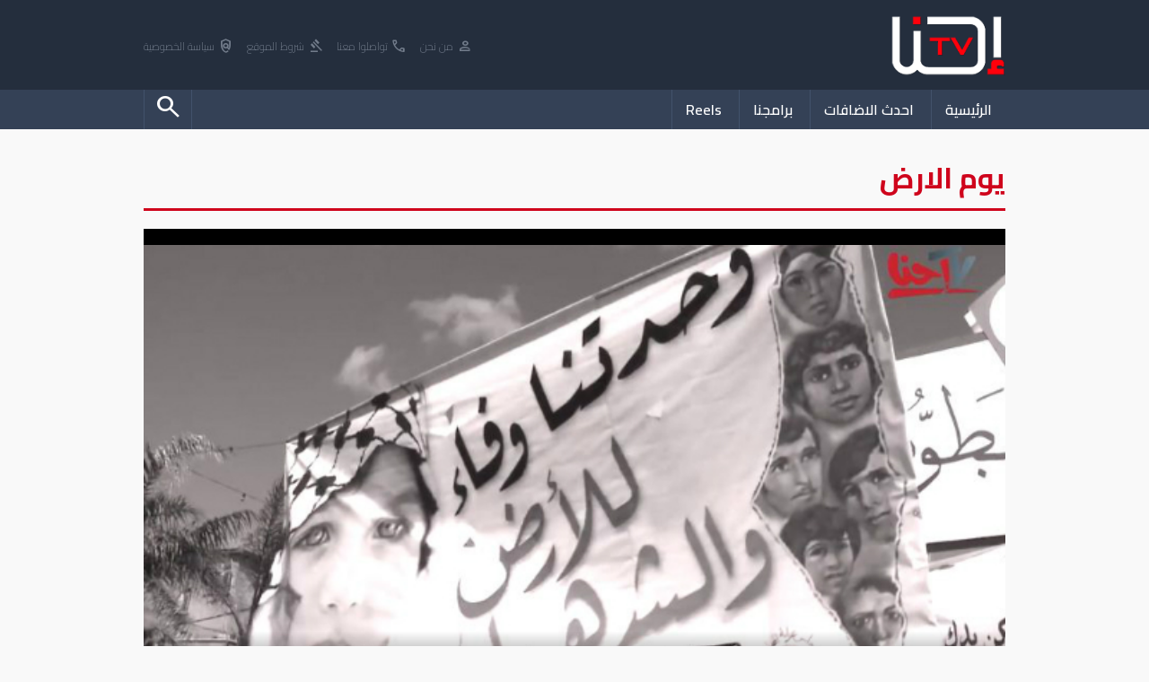

--- FILE ---
content_type: text/html; charset=UTF-8
request_url: https://www.ehna.tv/play/10946
body_size: 5434
content:
<!DOCTYPE html>
<html lang="ar">
<head>
    <meta charset="UTF-8">
    <meta name="viewport" content="width=device-width, initial-scale=1.0">

    

    <title>في ذكرى يوم الارض الخالد: وحدتنا وفاء للأرض والشهداء - Ehna.TV</title>

    <meta name="description" content="أعدت قناة احنا تي في برومو عن ذكري يوم الارض، حيث يقوم الفلسطينيون بإحيائه في اماكن تواجدهم في الضفة الغربية وقطاع غزة واراضي 48، حيث يصادف اليوم الثلاثين من اذار من كل عام، الذكري الـ40 ليوم الارض.

يذكر ان الحكومة الاسرائيلية قررت يوم 30مارس/اذار 1976، مصادرة 21 ألف دونم من اراضي قريتي عرابة وسخنين، مما دفع الأقلية العربية للقيام بإنتفاضة شعبية واسعة، ترافق قرار المصادرة مع اعلان حظر للتجوال علي قرى سخنين وعرابة ودير حنا وطرعان وطمرة وكابول، لكن السكان تجاهلوا القرار وخرجوا للاحتجاج استجابة لدعوة لجنة الدفاع عن الاراضي.

الذّكرى الأربعين ليوم الأرض تحل في ظل تصاعد الهجمة العنصرية، وخاصة في قضايا الأرض والمسكن، وبضمنها مخطّطات الاقتلاع والهدم، إضافة إلى الحملة على الجماهير العربيّة والقوى والقيادات السّياسيّة. ">
    <meta name="keywords" content="">
    
    <meta name="google-adsense-account" content="ca-pub-7900540823642558">

    <meta property="og:type"               content="video.other" />
    <meta property="og:url"                content="http://www.ehna.tv/play/10946" />
    <meta property="og:title"              content="في ذكرى يوم الارض الخالد: وحدتنا وفاء للأرض والشهداء - Ehna.TV" />
    <meta property="og:description"        content="أعدت قناة احنا تي في برومو عن ذكري يوم الارض، حيث يقوم الفلسطينيون بإحيائه في اماكن تواجدهم في الضفة الغربية وقطاع غزة واراضي 48، حيث يصادف اليوم الثلاثين من اذار من كل عام، الذكري الـ40 ليوم الارض.

يذكر ان الحكومة الاسرائيلية قررت يوم 30مارس/اذار 1976، مصادرة 21 ألف دونم من اراضي قريتي عرابة وسخنين، مما دفع الأقلية العربية للقيام بإنتفاضة شعبية واسعة، ترافق قرار المصادرة مع اعلان حظر للتجوال علي قرى سخنين وعرابة ودير حنا وطرعان وطمرة وكابول، لكن السكان تجاهلوا القرار وخرجوا للاحتجاج استجابة لدعوة لجنة الدفاع عن الاراضي.

الذّكرى الأربعين ليوم الأرض تحل في ظل تصاعد الهجمة العنصرية، وخاصة في قضايا الأرض والمسكن، وبضمنها مخطّطات الاقتلاع والهدم، إضافة إلى الحملة على الجماهير العربيّة والقوى والقيادات السّياسيّة. " />
    <meta property="og:image"              content="https://www.ehna.tv/img/600/315/Files/old_video_imgs/16856208909425-88963953035.jpg" />
        

    <link rel='stylesheet' href='/web/css/style.css?v=1767514654' />
    <link rel="apple-touch-icon" sizes="180x180" href="/favicon_io/apple-touch-icon.png">
    <link rel="icon" type="image/png" sizes="32x32" href="/favicon_io/favicon-32x32.png">
    <link rel="icon" type="image/png" sizes="16x16" href="/favicon_io/favicon-16x16.png">
    <link rel="manifest" href="/favicon_io/site.webmanifest">

    <link rel="stylesheet" href="https://fonts.googleapis.com/css2?family=Material+Symbols+Outlined:opsz,wght,FILL,GRAD@20..48,100..700,0..1,-50..200" />
    <link rel="preconnect" href="https://fonts.googleapis.com"> 
    <link rel="preconnect" href="https://fonts.gstatic.com" crossorigin>
    <link href="https://fonts.googleapis.com/css2?family=Cairo:wght@200;300;400;500;600;700&display=swap" rel="stylesheet">
    
    <script type='text/javascript' src='https://platform-api.sharethis.com/js/sharethis.js#property=60d8081d9253ec0012a7d3b7&product=inline-share-buttons' async='async'></script>

    <!-- <script src="https://cdn.onesignal.com/sdks/web/v16/OneSignalSDK.page.js" defer></script> -->
    <script>
    // window.OneSignalDeferred = window.OneSignalDeferred || [];
    // OneSignalDeferred.push(function(OneSignal) {
    //     OneSignal.init({
    //         appId: "38373575-fffa-4c80-a032-0dcf75ac87e0",
    //     });
    // });
    </script>
    <body>
    
    <header>
        <div class="he1">
            <div class="mainWidth">
                <a href='/'><img src="/web/images/logo.png"></a>

                <nav class="call">
                    <a href="/articles/14638"><i class="material-symbols-outlined">person</i> من نحن</a>
                    <a href="/articles/14640"><i class="material-symbols-outlined">call</i> تواصلوا معنا</a>
                    <a href="/articles/14639"><i class="material-symbols-outlined">gavel</i> شروط الموقع</a>
                    <a href="/articles/20811"><i class="material-symbols-outlined">policy</i> سياسة الخصوصية</a>
                </nav>
            </div>
        </div>
        <div class="he2">

            <div class="mainWidth">
                <nav class="mainMenu">
                    <a class='linkM ' href="/">الرئيسية</a>
                    <!-- <li class='mainSub' href="javascript:void(0)">
                        القائمة
                        <nav>
                            <a href='/news/158'>أخبارنا</a><a href='/news/367'>محليات</a><a href='/news/380'>رأي</a><a href='/news/363'>أخبار الرياضة</a><a href='/news/374'>Chefcom - شيفكم</a><a href='/news/375'>لايف ستايل</a><a href='/news/376'>فن وناس</a><a href='/news/377'>صحة</a><a href='/news/378'>اقتصاد واستهلاك</a><a href='/news/379'>تريند</a><a href='/news/15562'>سياسة الخصوصية</a>                            
                        </nav>
                    </li> -->
                    <a class='linkM ' href="/new">احدث الاضافات</a>
                    <a class='linkM ' href="/cat/0">برامجنا</a>
                    <!-- <a class='linkM ' href="/chat">تشات احنا</a> -->
                    <a class='linkM ' href="javascript:blackScreen('/web/ajax/reels.php')">Reels</a>

                    

                    <a class='linkM left '  href="javascript:openSearch()"><i class="material-symbols-outlined">search</i></a>

                    <!-- ShareThis BEGIN -->
                    <div class='shareMenu'>
                        <div class="sharethis-inline-share-buttons"></div>
                    </div>
                    <!-- ShareThis END -->

                </nav>

            </div>
            
        </div>

        <form class='searchHead'  action='/search.php' method='GET' >

            <div class="mainWidth">

                <div style='display:table; margin:auto; white-space:nowrap; background-color:#fff; border-radius:20px;'>
                    <input type='search' name='q' placeholder='ابحث عن..' value=''>
                    <select name='type'>
                        <option  value='article'>في مقالات</option>
                        <option  value='media'>في ميديا</option>
                    </select>

                    <button><i class="material-symbols-outlined">search</i></button>
                </div>
            </div>

        </form>
    </header>

    
    
    <div class="mainWidth">
        
        <div class='pathName'>
            <a href='/cat/110'><h1>يوم الارض</h1></a>
        </div>

        <section class='player' style="margin-top:20px;">

            <div class='our'>
                <video controls autoplay poster="/Files/old_video_imgs/16856208909425-88963953035.jpg">
                    <source src="https://vid.ehna.tv:2053/videos/youtube_download/2023-06-05/I2tUt-sZGK8.mp4" type="video/mp4" onerror="playYoutube()">
                </video>            </div>

            <input type='hidden' name='youtube' value='I2tUt-sZGK8'>


            <h1>في ذكرى يوم الارض الخالد: وحدتنا وفاء للأرض والشهداء</h1>
            <div class='info'>

                <a><i class="material-symbols-outlined">calendar_month</i> 2017-03-29 12:13:20</a>
                <a href='/cat/110'><i class="material-symbols-outlined">dvr</i> يوم الارض</a>
                <!-- <a><i class="material-symbols-outlined">visibility</i> 3,263</a> -->

            </div>
            <p>أعدت قناة احنا تي في برومو عن ذكري يوم الارض، حيث يقوم الفلسطينيون بإحيائه في اماكن تواجدهم في الضفة الغربية وقطاع غزة واراضي 48، حيث يصادف اليوم الثلاثين من اذار من كل عام، الذكري الـ40 ليوم الارض.

يذكر ان الحكومة الاسرائيلية قررت يوم 30مارس/اذار 1976، مصادرة 21 ألف دونم من اراضي قريتي عرابة وسخنين، مما دفع الأقلية العربية للقيام بإنتفاضة شعبية واسعة، ترافق قرار المصادرة مع اعلان حظر للتجوال علي قرى سخنين وعرابة ودير حنا وطرعان وطمرة وكابول، لكن السكان تجاهلوا القرار وخرجوا للاحتجاج استجابة لدعوة لجنة الدفاع عن الاراضي.

الذّكرى الأربعين ليوم الأرض تحل في ظل تصاعد الهجمة العنصرية، وخاصة في قضايا الأرض والمسكن، وبضمنها مخطّطات الاقتلاع والهدم، إضافة إلى الحملة على الجماهير العربيّة والقوى والقيادات السّياسيّة. </p>

        </section>
        
        <section class='programsVideos' style="margin-top:20px; display:block">

            <h3 class="title">
                <i class="material-symbols-outlined">bar_chart_4_bars</i>
                مقاطع متعلقة
            </h3>
            
            <div class='moreVidsBox'>
                            <a href="/play/17129">
                                        <img src="/img/300/320/Files/old_video_imgs/1685621471254-50447696685.jpg">
                    <h2>شهداء يوم الأرض الخالد</h2>
                </a>

                            <a href="/play/17125">
                                        <img src="/img/300/320/Files/old_video_imgs/16856214711803-99273976017.jpg">
                    <h2>منطقة الملّ | الأسم الذي ارتبط...</h2>
                </a>

                            <a href="/play/17128">
                                        <img src="/img/300/320/Files/old_video_imgs/16856214711165-29773140130.jpg">
                    <h2>القائد توفيق زيّاد والشرارة...</h2>
                </a>

                            <a href="/play/17126">
                                        <img src="/img/300/320/Files/old_video_imgs/16856214710404-76256746031.jpg">
                    <h2>يوم الأرض الأول (30 آذار 1976) |...</h2>
                </a>

                            <a href="/play/17130">
                                        <img src="/img/300/320/Files/old_video_imgs/16856210222671-67374415624.jpg">
                    <h2> محمد بركة | هكذا صُنع يوم الأرض،...</h2>
                </a>

                            <a href="/play/10936">
                                        <img src="/img/300/320/Files/old_video_imgs/16856208910284-44455063020.jpg">
                    <h2>في ذكرى يوم الارض الخالد: الارض...</h2>
                </a>

                            <a href="/play/10946">
                                        <img src="/img/300/320/Files/old_video_imgs/16856208909425-88963953035.jpg">
                    <h2>في ذكرى يوم الارض الخالد: وحدتنا...</h2>
                </a>

                            <a href="/play/10939">
                                        <img src="/img/300/320/Files/old_video_imgs/16856208734539-64691891197.jpg">
                    <h2>في ذكرى يوم الارض الاربعين؛ شاهد...</h2>
                </a>

                            <a href="/play/2991">
                                        <img src="/img/300/320/Files/old_video_imgs/16856208156919-36638711925.jpg">
                    <h2>يوم الأرض | عشرات الآلاف يحيون...</h2>
                </a>

                            <a href="/play/2994">
                                        <img src="/img/300/320/Files/old_video_imgs/16856208156522-73561551041.jpg">
                    <h2>فرسان يوم الارض | شهادة المصاب...</h2>
                </a>

                        </div>
        </section>


        

        <div style="height:40px;"></div>
    </div>
    
    <footer>
        <div class="mainWidth">
            <!-- <img class='logo' src="/images/logo.png" alt=""> -->

            <div class="fot">
                <h2>مقاطع مصورة</h2>
                <nav>
                    <a href='/cat/1'><i class='material-symbols-outlined'>chevron_left</i> أفلام وثائقية</a><a href='/cat/2'><i class='material-symbols-outlined'>chevron_left</i> تقارير إخبارية</a><a href='/cat/8'><i class='material-symbols-outlined'>chevron_left</i> حكي كبار</a><a href='/cat/9'><i class='material-symbols-outlined'>chevron_left</i> بدون لكن</a><a href='/cat/10'><i class='material-symbols-outlined'>chevron_left</i> عبر الخط الأخضر</a><a href='/cat/12'><i class='material-symbols-outlined'>chevron_left</i> حكاية بلد</a><a href='/cat/13'><i class='material-symbols-outlined'>chevron_left</i> منوعات</a><a href='/cat/16'><i class='material-symbols-outlined'>chevron_left</i> نجوم</a><a href='/cat/17'><i class='material-symbols-outlined'>chevron_left</i> مرآة امرأة</a><a href='/cat/23'><i class='material-symbols-outlined'>chevron_left</i> سمة بدن</a><a href='/cat/25'><i class='material-symbols-outlined'>chevron_left</i> مسكة راس</a>                </nav>
            </div>

            <div class="fot">
                <h2>اخبار ومقالات</h2>
                <nav>
                    <a href='/news/158'><i class='material-symbols-outlined'>chevron_left</i> أخبارنا</a><a href='/news/367'><i class='material-symbols-outlined'>chevron_left</i> محليات</a><a href='/news/380'><i class='material-symbols-outlined'>chevron_left</i> رأي</a><a href='/news/363'><i class='material-symbols-outlined'>chevron_left</i> أخبار الرياضة</a><a href='/news/374'><i class='material-symbols-outlined'>chevron_left</i> Chefcom - شيفكم</a><a href='/news/375'><i class='material-symbols-outlined'>chevron_left</i> لايف ستايل</a><a href='/news/376'><i class='material-symbols-outlined'>chevron_left</i> فن وناس</a><a href='/news/377'><i class='material-symbols-outlined'>chevron_left</i> صحة</a><a href='/news/378'><i class='material-symbols-outlined'>chevron_left</i> اقتصاد واستهلاك</a><a href='/news/379'><i class='material-symbols-outlined'>chevron_left</i> تريند</a><a href='/news/15562'><i class='material-symbols-outlined'>chevron_left</i> سياسة الخصوصية</a>                   
                </nav>
            </div>

            <!-- <div class="fot">
                <h2>كلمات بحث</h2>
                <nav>
                    <a href='/search.php?q=%D8%A7%D9%84%D8%A7%D9%82%D8%B5%D9%89%20%D9%84%D9%8A%D9%84%D8%A7'><i class='material-symbols-outlined'>chevron_left</i> الاقصى ليلا</a><a href='/search.php?q=%D8%B1%D8%AC%D9%84%2B%D8%A7%D9%84%D8%BA%D8%B1%D8%A7%D8%A8'><i class='material-symbols-outlined'>chevron_left</i> رجل+الغراب</a><a href='/search.php?q=+%D8%B5%D9%84%D8%A7%D8%A9+%D8%A7%D9%84%D8%AC%D9%85%D8%B9%D8%A9'><i class='material-symbols-outlined'>chevron_left</i>  صلاة الجمعة</a><a href='/search.php?q=%D8%B9%D9%86+%D8%B9%D9%88%D8%AF%D9%87+%D8%A7%D9%84%D8%B9%D9%85%D8%A7%D9%84+%D9%84%D9%84%D8%B9%D9%85%D9%84&type=article'><i class='material-symbols-outlined'>chevron_left</i> عن عوده العمال للعمل</a><a href='/search.php?q=%D9%85%D8%B3%D9%84%D8%B3%D9%84%20%D8%A7%D9%86%D8%AA%D9%82%D8%A7%D9%85%20%D8%A7%D9%84%D8%AD%D9%84%D9%88'><i class='material-symbols-outlined'>chevron_left</i> مسلسل انتقام الحلو</a><a href='/search.php?q=%D8%A8%D8%B9%D8%AF%20%D9%85%D8%B9%D8%A7%D9%86%D8%A7%D8%A9%20%D8%A7%D9%84%D8%BA%D8%B2%D9%8A%D9%8A%D9%86%20%D9%85%D9%86%20%D8%AA%D9%84%D9%88%D8%AB%20%D9%85%D9%8A%D8%A7%D9%87%20%D8%A7%D9%84%D8%A8%D8%AD%D8%B1%20-%20%D8%A3%D8%AC%D9%88%D8%A7%D8%A1'><i class='material-symbols-outlined'>chevron_left</i> بعد معاناة الغزيين من تلوث مياه البحر - أجواء آم</a><a href='/search.php?q=%D8%A7%D9%84%D9%82%D8%A7%D8%A6%D9%85%D8%A9+%D8%A7%D9%84%D9%85%D8%B4%D8%AA%D8%B1%D9%83%D8%A9+%D8%A7%D8%AD%D9%85%D8%AF+%D8%B7%D9%8A%D8%A8%D9%8A'><i class='material-symbols-outlined'>chevron_left</i> القائمة المشتركة احمد طيبي</a>                </nav>
            </div> -->

            <div class="fot call">
                <h2></h2>
                <img src="/images/logo.png" alt="">
                <div class="shareIco">
                    <a target='_blank' href='https://instagram.com/ehna.tv?igshid=MzRlODBiNWFlZA=='><i class="fa-brands fa-instagram"></i></a>
                    <a target='_blank' href='https://www.tiktok.com/@ehna.plus?_t=8fn7RHLEnc9&_r=1'><i class="fa-brands fa-tiktok"></i></a>
                    <a target='_blank' href='https://www.facebook.com/Ehna.Tv?mibextid=LQQJ4d'><i class="fa-brands fa-facebook"></i></a>
                    <a target='_blank' href='https://t.me/EHNAMEDIATV'><i class="fa-brands fa-telegram"></i></a>
                    <a target='_blank' href='https://x.com/Ehnatv3?t=XHaqL2ktfkRX_jx5ZdZrfA&s=08'><i class="fa-brands fa-twitter"></i></a>
                </div>
                <div style="height:20px;"></div>
                <span>
                    <i class="material-symbols-outlined">call</i>
                    <b>972522855403</b>
                </span>

                <span>
                    <i class="material-symbols-outlined">email</i>
                    <b><a href="/cdn-cgi/l/email-protection" class="__cf_email__" data-cfemail="41282f272e0124292f206f3537">[email&#160;protected]</a></b>
                </span>

             

            </div>

        </div>

        

    </footer>
    <footer style="background-color:#171f2a;">
        <div class="mainWidth" >
            <p style="color:#3c424a">جميع الحقوق محفوظة ل Alarz Productions LTD.</p>
        </div>


        <p style="background-color:#0b1017; color:#ccc; padding:15px; text-align:center">Design and Developed by <strong><a target='_blank' href='https://www.iblox.net' style='color:#ff6f6f'>IBlox</a></strong></p>
    </footer>
    
    <script data-cfasync="false" src="/cdn-cgi/scripts/5c5dd728/cloudflare-static/email-decode.min.js"></script><script src="https://kit.fontawesome.com/39e18e5fd0.js" crossorigin="anonymous"></script>
    <script type='text/javascript' src='/web/js/jq.js'></script>
    <script src="https://cdn.jsdelivr.net/npm/jquery.scrollto@2.1.3/jquery.scrollTo.min.js"></script>
    <script type='text/javascript' src='/web/js/script.js?v=1767514654'></script>

    <script>(function(){function c(){var b=a.contentDocument||a.contentWindow.document;if(b){var d=b.createElement('script');d.innerHTML="window.__CF$cv$params={r:'9b894cdb8e17ead8',t:'MTc2NzUxNDY1NA=='};var a=document.createElement('script');a.src='/cdn-cgi/challenge-platform/scripts/jsd/main.js';document.getElementsByTagName('head')[0].appendChild(a);";b.getElementsByTagName('head')[0].appendChild(d)}}if(document.body){var a=document.createElement('iframe');a.height=1;a.width=1;a.style.position='absolute';a.style.top=0;a.style.left=0;a.style.border='none';a.style.visibility='hidden';document.body.appendChild(a);if('loading'!==document.readyState)c();else if(window.addEventListener)document.addEventListener('DOMContentLoaded',c);else{var e=document.onreadystatechange||function(){};document.onreadystatechange=function(b){e(b);'loading'!==document.readyState&&(document.onreadystatechange=e,c())}}}})();</script><script defer src="https://static.cloudflareinsights.com/beacon.min.js/vcd15cbe7772f49c399c6a5babf22c1241717689176015" integrity="sha512-ZpsOmlRQV6y907TI0dKBHq9Md29nnaEIPlkf84rnaERnq6zvWvPUqr2ft8M1aS28oN72PdrCzSjY4U6VaAw1EQ==" data-cf-beacon='{"version":"2024.11.0","token":"a807a03006a74fd6ac1c9d5890cca70d","r":1,"server_timing":{"name":{"cfCacheStatus":true,"cfEdge":true,"cfExtPri":true,"cfL4":true,"cfOrigin":true,"cfSpeedBrain":true},"location_startswith":null}}' crossorigin="anonymous"></script>
</body>
</html>

--- FILE ---
content_type: text/css
request_url: https://www.ehna.tv/web/css/style.css?v=1767514654
body_size: 3333
content:
:root {
    --color-5:#cf041c;
}
  
* { font-family: 'Cairo', sans-serif; font-weight:300; line-height:150%; box-sizing: border-box; }
body { direction:rtl; text-align:right; padding:0; margin:0; background-color: #f9f9f9; }

a:link, a:visited,a:active { color:#222 }
a:hover {color: #999;}

a { text-decoration: none }
img { display:block; max-width:100%; }
ol,ul,li,p,h2,img,input,div,h1,h2,h3,h4,h5,h6,button,table,td,content,footer,textarea,input,audio,select,nav,text,b { font-size:12pt; outline-width:0; padding:0px; margin:0px;  font-weight:400;  }
li { list-style-type:none; } 
p,div { font-size:10pt;  }

.mainWidth { width:960px; display:table; margin:auto; }

html.black { overflow:hidden }
.blackscreen { position:fixed; display:flex; justify-content: center; align-items: center; top:0; right:0; width:100%; height:100%; background-color:rgba(0,0,0,0.8); z-index:5; }
.blackBox { background-color: #fff;  border-radius:10px; box-shadow:0 0 10px rgba(0,0,0,0.5) }

header .he1 { padding:15px 0; background-color:#242e3d;  }
header .he1 .mainWidth { display:flex; justify-content: space-between; align-items: center; }
header .he1 .mainWidth nav a { display:inline-table; color:#727c8b; font-size:9pt; padding-right:10px;  }
header .he1 .mainWidth nav a i { float:right; font-size:14pt; margin-left:3px; }
header .he1 img { height:70px; }

header .he2 { background-color:#344156; }
header .he2 nav { flex:1; }
header .he2 nav.mainMenu { flex:1.5; }
header .he2 nav.mainMenu a.linkM, header .he2 nav.mainMenu li.mainSub { display:inline-table; padding:10px 15px; border-left:1px solid #42526b; font-weight:600; color:#fff; }
header .he2 nav.mainMenu a.checked { background:#dc364a }
header .he2 nav.mainMenu a.left.checked { background:#b82d3f }
header .he2 nav.mainMenu a.left { float:left; padding:3px 10px; border-right:1px solid #42526b }
header .he2 nav.mainMenu a.left i { font-size:24pt; }

header .he2 nav.mainMenu li.mainSub { cursor:pointer; position:relative }
header .he2 nav.mainMenu li.mainSub:hover { background:#b82d3f }
header .he2 nav.mainMenu li.mainSub:hover nav { display:block; }
header .he2 nav.mainMenu li.mainSub nav { display:none; position:absolute; top:42px; right:0; background:#b82d3f; z-index:1; width:200px; }
header .he2 nav.mainMenu li.mainSub nav a { display:block; padding:10px; color:#fff; font-size:10pt; font-weight: bold; border-bottom:1px solid #c74c5d; }

form.searchHead { display:none; background-color:#b82d3f; width:100%; padding:20px;   }
form.searchHead input { border-radius:0 20px 20px 0; }
form.searchHead input, form.searchHead select { float:right; padding:10px; font-size:12pt; border:0; width:650px; background-color: transparent;  }
form.searchHead select { width:auto; padding:6px 15px; border-right:1px solid #ddd; }
form.searchHead button { float:right; border:0; display:inline-table; background-color: transparent;padding:7px 12px; margin:0; margin-right:20px; border-right:1px solid #ddd; }
form.searchHead button i { font-size:20pt; color:#555; }


header .he2 nav.call { text-align: left; padding-top:5px; }
header .he2 nav.call a { color:#808a9a; font-size:10pt; margin-top:10px; padding-right:10px; }

h3.title { background-color:transparent !important; border-bottom:2px solid #c42526; display:table; width:100%; color:#111; font-size:16pt; font-weight:700; padding:10px 5px; }
h3.title i { float:right; margin-left:5px; margin-top:5px; color:#c42526; transform: rotate(90deg); }

h3.title.r1 { border-color:#0471e8; }
h3.title.r1 i { color:#0471e8; }

h3.title.r2 { border-color:#48a436; }
h3.title.r2 i { color:#48a436; }

h3.title.r3 { border-color:#f6a94c; }
h3.title.r3 i { color:#f6a94c; }

h3.title.r4 { border-color:#0471e8; }
h3.title.r4 i { color:#0471e8; }


.catName { background-color:#cf041c; color:#fff !important; padding:0 5px; font-size:9pt; } 

.mainEffectBox { display:flex; justify-content:space-evenly; margin-top:15px; gap:10px; }
.mainEffectBox .mainEffect {  position: relative; }
.mainEffectBox .mainEffect.s1 { flex:1.4; display:block; }
.mainEffectBox .mainEffect.s1 i.play { position: absolute; right:0; left:0; top:0; bottom:0; color:#fff; margin:auto; display:table; font-size:50pt; opacity:0.6; transform: translateY(-20px); }
.mainEffectBox .mainEffect.s1 div { width:100%; padding:10px 6px; position:absolute; bottom:0; background:rgba(0,0,0,0.6); background: linear-gradient(180deg, rgba(0,0,0,0) 0%, rgba(0,0,0,0.8) 100%);  }
.mainEffectBox .mainEffect.s1 img { width:100%; height:100%; object-fit: cover; }
.mainEffectBox .mainEffect.s1 h1 { font-weight:600; color:#fff; margin-top:5px; font-size:14pt }
.mainEffectBox .mainEffect.s1 nav { }
.mainEffectBox .mainEffect.s1 nav text { color:#eee; font-size:9pt; }

i.reel { position: absolute;  left:0; top:0; padding:4px; color:#fff; font-size:14pt; background-color:#dc364a;}

.mainEffectBox .mainEffect.s2 { flex:1; display:flex; flex-direction: column; justify-content: space-evenly; gap:10px; }
.mainEffectBox .mainEffect.s2 div { position: relative; }
.mainEffectBox .mainEffect.s2 div i.play { opacity:0.6; position: absolute; right:0; left:0; top:0; bottom:0; color:#fff; margin:auto; display:table; font-size:35pt; transform: translateY(-10px); }
.mainEffectBox .mainEffect.s2 div img { object-fit: cover;  width:100%; height:100%; }
.mainEffectBox .mainEffect.s2 span { padding:10px 5px; display:block; position:absolute; bottom:0; width:100%; background:rgba(0,0,0,0.6); background: linear-gradient(180deg, rgba(0,0,0,0) 0%, rgba(0,0,0,0.8) 100%); }
.mainEffectBox .mainEffect.s2 span a { color:#fff; }
.mainEffectBox .mainEffect.s2 span a h2 { font-size:11pt; font-weight: 600; margin-top:5px; }

.newMedia { margin-top:20px; }
.newMedia .newBox { display:flex; justify-content: space-evenly; gap:5px; margin-top:5px; }
.newMedia .newBox div { position:relative }
.newMedia .newBox div span { display:block;  width:100%; padding:10px 6px; position:absolute; bottom:0; background:rgba(0,0,0,0.7); background: linear-gradient(180deg, rgba(0,0,0,0) 0%, rgba(0,0,0,0.8) 100%); }
.newMedia .newBox div img { aspect-ratio:1.4; width:100%; object-fit: cover; }
.newMedia .newBox div h4 { color:#fff; font-size:11pt; font-weight:700; margin-top:5px; }
.newMedia .newBox div i.play { opacity:0.8; position: absolute; right:0; left:0; top:0; bottom:0; color:#fff; margin:auto; display:table; display: none; font-size:35pt; transform: translateY(-10px); } 

.programs { margin-top:10px; margin-top:5px; overflow:hidden; white-space:nowrap; padding:25px 0; margin-top:10px; }
.programs a { display:inline-block; width:13.1%; margin-left:10px; text-align: center; }
.programs a img { width:100%; aspect-ratio: 1; border-radius: 50%; }
.programs h2 { font-size:10pt; font-weight:700; margin-top:5px; color:#555 }

.news { display:flex; justify-content: space-evenly; margin-top:20px; gap:10px; }
.news .right { flex:1.3; }
.news .left { flex:0.7;  }

.tria { border:1px solid #ddd; }
.tria .cube { display: flex; justify-content: space-evenly; gap:10px; }
.tria .cube div,.tria .cube a.big { flex:1;  padding:5px; display:block; }
.tria .cube a.big { flex:0.8; }

.tria .cube a.big img { width:100%; aspect-ratio:1.3; object-fit: cover; }
.tria .cube a.big h2 { font-weight: 700; margin-bottom:5px; margin-top:5px;}
.tria .cube a.big p { color:#444 }

.tria .cube a.small { display:table; width:100%; padding:7px 0; border-top:1px solid #ddd; }
.tria .cube a.small:nth-child(1) { border:0; }
.tria .cube a.small img { float:right; width:90px; aspect-ratio: 1.2; object-fit: cover; margin-left:10px; }
.tria .cube a.small h2 { font-size:11pt; font-weight:700; margin-bottom:5px; }
.tria .cube a.small span { color:#999; font-size:10pt; }

.chat { flex:1; border:1px solid #ddd; }
.chat div { box-shadow:0 0 10px rgba(0,0,0,0.2); margin:10px; margin-right:20px; margin-top:20px; border-radius:10px; }
.chat div p { color:#999; margin-top:5px; display: table; }
.chat div span { display:table; margin-right:-15px; transform: translateY(-10px); }
.chat div span img { margin-left:2px; width:40px; aspect-ratio: 1; border-radius: 50%; float:right; border:2px solid #fff }
.chat div span text { display:table; margin-top:15px;  font-weight: bold; color:#d32d2f }

.chat div a { display:table; padding:5px; padding-bottom:10px; position:relative }
.chat div a .videoExists  { position:absolute; color:#fff; right:22px; top:22px; }
.chat div a img { float:right; width:60px; margin-left:10px; border-radius: 5px; }
.chat div a h2 { display: table; font-size:11pt; color:#555 }
.chat div a h2 text { display:block; margin-top:5px; color:#999; font-size:9pt; }

.theme2 { display:flex; justify-content: space-evenly; gap:20px; margin-top:20px; }
.theme2 .right, .theme2 .left { flex:1; border:1px solid #ddd; }
.theme2 .box { margin-top:5px; display:flex; justify-content:space-evenly; flex-wrap:wrap; padding:2px; }
.theme2 .box a { display:block; flex-basis: 48%; position:relative; margin-bottom:5px; }
.theme2 .box a img { width:100%; aspect-ratio:1.3; object-fit: cover;  }
.theme2 .box a h2 { background:rgba(0,0,0,0.7); background: linear-gradient(180deg, rgba(0,0,0,0) 0%, rgba(0,0,0,0.8) 90%); position:absolute; bottom:0; color:#fff; padding:5px; font-size:11pt; font-weight:700; }
.theme2 .box a h2 span { display:block; font-size:9pt; padding-top:3px; color:#ddd }

.newsRegular { border:1px solid #ddd; }
.newsRegular a { padding:10px 5px; display:table; width:100%; border-top: 1px solid #ddd; }
.newsRegular a img { float:right; width:100px; aspect-ratio: 1.4; margin-left:8px; }
.newsRegular a h2 { font-weight:700; margin-bottom:2px }
.newsRegular a span { color:#999; font-size: 9pt; }

footer { background-color:#242e3d; }
footer .mainWidth { padding:20px 0; display:flex; justify-content: space-evenly; flex-wrap:wrap; }
footer .mainWidth .fot { flex-basis:25%; }
footer .mainWidth .fot h2 { color:#999; font-weight:700; font-size:11pt; margin-bottom:15px; }
footer .mainWidth .fot nav {  }
footer .mainWidth .fot nav a { display:table; color:#eee; font-size:10pt; padding:2px 5px; }
footer .mainWidth .fot nav a i { font-size:12pt; margin-top:2px; float:right; }
footer .mainWidth .fot.call img { margin:auto; margin-bottom:10px; width:80px;  }
footer .mainWidth .fot.call span { display:table; padding:3px 0; padding-right:70px; }
footer .mainWidth .fot.call span i { float:right; margin-left:5px; color:#999; font-size:16pt; }
footer .mainWidth .fot.call span b { display: table; color:#999; font-size:10pt; }

.tria3 { padding:5px; display: flex; justify-content:space-evenly; flex-wrap:wrap; gap:10px; padding-bottom: 10px; }
.tria3 a { display:inline-table; background:#fff; flex:1;}
.tria3 a h2 { margin-bottom:5px; margin-top:5px; font-size:11pt; font-weight: bold; }
.tria3 a p { color:#444 }
.tria3 a img { aspect-ratio: 1.4; width:100%;  object-fit: cover; }
.tria3 a text { color:#999; padding-right:10px; font-size:9pt; }

.tria3 a:nth-child(1) { display:table; width:100%; background:#000; flex-basis:100%;  }
.tria3 a:nth-child(1) img { float:left; width:65%; height:250px; margin-right:5px; }
.tria3 a:nth-child(1) h2 { margin-top:0; color:#fff; padding:10px; font-size:15pt; }
.tria3 a:nth-child(1) p { color:#ccc; padding:0 10px;  }

.pathName { padding:10px 0; border-bottom:3px solid #cf041c; margin-top:20px; margin-bottom:20px; display:flex; justify-content: space-between; align-items: flex-end;  }
.pathName h1 { font-size:24pt; font-weight: bold; color:#cf041c }

.opts a { background-color: #444; display:inline-table; padding:5px 10px; color:#fff; margin:0 2px; font-size:12pt; font-weight: bold;}
.opts a.checked { background-color: #dc364a;}

.programsList { display:flex; flex-wrap:wrap; justify-content: space-evenly; flex-wrap:wrap; gap:5px;  }
.programsList a { display:table; flex-basis:24.3%; background:#000; position:relative }
.programsList a img { width:100%; aspect-ratio:0.8; object-fit: cover; }
.programsList a h2 { padding:10px; color:#fff; font-weight: 300; }

.programsVideos2 { display:flex; flex-wrap:wrap; justify-content: space-evenly; flex-wrap:wrap; gap:5px;  }
.programsVideos2 a { display:table; width: calc(100% / 5 - (10px * 4 / 5)); background:#000; position:relative }
.programsVideos2 a img { width:100%; aspect-ratio:0.8; object-fit: cover; }
.programsVideos2 a h2 { padding:10px; color:#fff; font-weight: 300; }
.programsVideos2 a p { display:none; }

.programsVideos { display:flex;  }
.programsVideos .moreVidsBox { display:flex; flex-wrap:wrap; justify-content: space-evenly; }
.programsVideos .moreVidsBox a { width: calc(100% / 5 - (10px * 4 / 5));  margin-top:15px; position:relative }
.programsVideos .moreVidsBox a img { width:100%; aspect-ratio: 1; object-fit: cover; }
.programsVideos .catRight { flex:1; margin-left:10px; border-left:1px solid #ddd; }
.programsVideos .catRight a { display:table; width:100%; border-bottom:1px solid #ddd; padding:10px 0; padding-left:10px; }
.programsVideos .catRight a img { width:150px; height:110px;  float:right; object-fit: cover; margin-left:10px; }
.programsVideos .catRight a h2 { font-size:12pt; font-weight: bold; margin-bottom: 5px; }
.programsVideos .catRight a text { font-size:11pt; color:#555 }
.programsVideos .catRight a p { padding:0 10px; color:#cf041c; margin-top:5px; }


.programsVideos .catLeft { flex:0.5; }

.page { margin-top:30px; }
.page a { display:inline-table;  text-align: center; padding:5px; background:#ddd; margin:3px; width:36px; }
.page a.checked { background-color: #cf041c; color:#fff; }

.player { display:table; width:100%; }
.player video { width:100%; aspect-ratio: 16/9; background-color: #000; }
.player iframe { width:100%; height:460px;  }
.player h1 { font-size: 16pt; font-weight: bold; margin-top:10px; }
.player p { margin-top:10px; color:#555; font-size:11pt; }
.player .info { display:table; width:100%; border-radius: 10px; padding:10px; background-color:#eee; margin-top:10px; }
.player .info a { display:inline-table; margin-left:15px; }
.player .info a i { float:right; font-size:14pt; margin-left:3px; }

.blackBox.reel { width:370px; height:650px; background-color: #000; overflow:hidden; position:relative; }
.blackBox.reel .reelBox { width:370px; height:650px;  }
.reel video { width:100%; height:100%; background-color: #000; object-fit: cover; }

.rightReel { position:fixed; right:30px; top:50%; padding:5px; }
.rightReel.left  { right:auto; left:30px; }
.rightReel i { font-size:30pt; color:#fff; }

.article { display:table; width:100%; display:flex;  }
.article .fullArticle { flex:1; border-left:1px solid #ddd; padding-left:10px; }
.article .leftArts { flex:0.5; padding:0 10px 0 0; }
.article h1 { font-size: 22pt; font-weight: bold; margin-top:10px; }
.article p { margin-top:10px; color:#555; font-size:11pt; }
.article .info { display:table; width:100%; border-radius: 10px; padding:10px; background-color:#eee; margin-top:10px; }
.article .info a { display:inline-table; margin-left:15px; }
.article .info a i { float:right; font-size:14pt; margin-left:3px; }

.shortArt { font-size:13pt; color:#555; font-weight: bold; margin-top:20px; line-height:180%; }
.mainImg { margin-top:15px; width:100%; }
.fullArt, .fullArt * { font-size:12pt !important; color:#000 !important; font-weight:400 !important; line-height:180%; }

.fullArt #videoPlayer { margin-top:10px; aspect-ratio: 16 / 10 !important; }

.fullArt strong { font-weight:700 !important;  }
.fullArt div { margin-top:12px; }
.fullArt img { display:table; margin-top:10px; width:100%;  }

.fullArt br { margin-top:12px; display:block; content: "A" }
.videoBox .imgTitle { transform:translateY(-10px); }

.imgTitle { font-size:9pt !important; display:block; padding:5px; color:#555 !important; background-color: #f1f1f1; font-weight: 400 !important; }

.adsBox { margin-top:10px; position:relative; padding:10px; background-color:#eee;}
.adsBox .link { display:table; width:100%; height:100%; position:absolute; top:0; right:0; z-index:1; }
.adsBox * { max-width:100%; }
.adsBox video,.adsBox iframe { display:table; margin:auto; }
.leftFloatAds { display:none; position:fixed; margin-top:10px;  left:10px; width:160px; padding:5px; background-color: #eee; min-height:160px;}

.userAdded { display:table; text-align: center; padding:5px; padding-left:10px;  border-radius: 5px; background-color: #f1f1f1; margin-bottom:10px; }
.userAdded img { width:50px; border-radius:10px; float:right; margin-left:5px; }
.userAdded text { font-size:11pt; }

@media only screen and (min-width: 1310px) {
    .leftFloatAds { display:block; }
}

.youtube { display:none; }

.shareIco { display:table; margin:auto; margin-top:15px;  }
.shareIco a { margin:0 3px; }
.shareIco a i { background-color: #fff; font-size:15pt; color:#111; padding:5px; border-radius: 50%; }

.shareMenu { float:left; margin-left:20px; margin-top:5px; }

.relatedArticlesA { position:relative; width: calc(100% / 5 - (10px * 4 / 5)); }
.relatedArticlesA i {
    position: absolute;
    top: 75px;
    margin: auto;
    right: 0;
    left: 0;
    z-index: 1;
    width: 50px;
    height: 50px;
    color:#fff;
    font-size:30pt;

}

--- FILE ---
content_type: application/javascript
request_url: https://www.ehna.tv/web/js/script.js?v=1767514654
body_size: 608
content:

function blackScreen(url) { 
    $('html').addClass("black");
    $('body').append("<div class='blackscreen'></div>");
    $.post(url, function(data) { 
        $(".blackscreen").append(data);
    });
}

function closeBlack() { 
    $(".blackscreen").fadeOut(function() { 
        $(this).remove();
        $("html").removeClass('black');
        page=0;
    });
}

function reelSwitch(s) { 
    $.post(`/web/ajax/reelsSwitch.php`, { s:s },  function(data) { 
        location.reload();
    });
    
}

function playYoutube() { 
    const yout = $("input[name='youtube']").val(); 

    $(".player .our").html(`<iframe width="560" height="315" src="https://www.youtube.com/embed/${yout}?autoplay=1" title="YouTube video player" allow='autoplay' frameborder="0" allow="accelerometer; autoplay; clipboard-write; encrypted-media; gyroscope; picture-in-picture; web-share" allowfullscreen></iframe>`);
}

let page = 0;

function loadVideo() { 

    if (page <= 0) {
        page = 0;
    }


    const ID = $("input[name='reelID']").val();
    const cat = $("input[name='reelCat']").val();

    $.post(`/web/ajax/reels.php?ID=${ID}&cat=${cat}&page=${page}`, function(data) { 
        $('.blackBox.reel').html(data);
    });
}

function openSearch() { 
    const hasCl = $('header .he2 nav.mainMenu a.left').hasClass("checked");

    if (hasCl) {
        $('header .he2 nav.mainMenu a.left').removeClass("checked");
    } else {
        $('header .he2 nav.mainMenu a.left').addClass("checked");
    }
    
    $("form.searchHead").slideToggle(function(e, s) { 
        console.log(e, s);
    });
}

// function search(form) { 
//     const text = $("form.searchHead input").val();
//     const select = $("form.searchHead select").val();

//     window.location=`/search/${select}/${text}`;

//     return false;
// }

$(document).ready(function() { 

    $(document).on("click", ".blackscreen", function(e) { 

        const cls = $(e?.target).attr("class");
        if (cls == "blackscreen") {
            closeBlack();
        }
    });

    $(document).on("click", ".rightReel.right", function(e) { 
        page++;
        loadVideo(page);
        
    });

    $(document).on("click", ".rightReel.left", function(e) { 
        page--;
        loadVideo(page);
        
    });
    

    $(window).on('keyup', function(e){

        if (e.originalEvent?.key == "ArrowDown" || e.originalEvent?.key == "ArrowRight") {

            page++;
            loadVideo(page);
            

        } else if (e.originalEvent?.key == "ArrowUp" || e.originalEvent?.key == "ArrowLeft") {

            page--;
            loadVideo(page);
            
            
        }

    });
});

--- FILE ---
content_type: application/javascript; charset=UTF-8
request_url: https://www.ehna.tv/cdn-cgi/challenge-platform/h/g/scripts/jsd/d39f91d70ce1/main.js?
body_size: 4516
content:
window._cf_chl_opt={uYln4:'g'};~function(r3,o,X,v,Q,O,Z,S){r3=d,function(x,P,rH,r2,m,N){for(rH={x:327,P:295,m:361,N:301,l:394,h:344,W:351,e:382,C:395,f:371,D:304,L:333},r2=d,m=x();!![];)try{if(N=-parseInt(r2(rH.x))/1*(-parseInt(r2(rH.P))/2)+-parseInt(r2(rH.m))/3*(parseInt(r2(rH.N))/4)+parseInt(r2(rH.l))/5*(-parseInt(r2(rH.h))/6)+-parseInt(r2(rH.W))/7*(-parseInt(r2(rH.e))/8)+-parseInt(r2(rH.C))/9*(parseInt(r2(rH.f))/10)+parseInt(r2(rH.D))/11+parseInt(r2(rH.L))/12,P===N)break;else m.push(m.shift())}catch(l){m.push(m.shift())}}(y,562936),o=this||self,X=o[r3(319)],v=function(rl,rN,rk,rV,r4,P,m,N){return rl={x:287,P:340},rN={x:366,P:337,m:366,N:366,l:298,h:366,W:300,e:337,C:300,f:366},rk={x:303},rV={x:303,P:300,m:346,N:296,l:315,h:346,W:315,e:365,C:337,f:337,D:337,L:366,j:337,G:296,U:315,I:337,T:365,A:337,R:366,b:337,K:298},r4=r3,P=String[r4(rl.x)],m={'h':function(l,rZ){return rZ={x:308,P:300},l==null?'':m.g(l,6,function(h,r5){return r5=d,r5(rZ.x)[r5(rZ.P)](h)})},'g':function(W,C,D,r6,L,j,G,U,I,T,A,R,K,i,Y,s,r0,r1){if(r6=r4,W==null)return'';for(j={},G={},U='',I=2,T=3,A=2,R=[],K=0,i=0,Y=0;Y<W[r6(rV.x)];Y+=1)if(s=W[r6(rV.P)](Y),Object[r6(rV.m)][r6(rV.N)][r6(rV.l)](j,s)||(j[s]=T++,G[s]=!0),r0=U+s,Object[r6(rV.h)][r6(rV.N)][r6(rV.l)](j,r0))U=r0;else{if(Object[r6(rV.m)][r6(rV.N)][r6(rV.W)](G,U)){if(256>U[r6(rV.e)](0)){for(L=0;L<A;K<<=1,i==C-1?(i=0,R[r6(rV.C)](D(K)),K=0):i++,L++);for(r1=U[r6(rV.e)](0),L=0;8>L;K=K<<1|r1&1,C-1==i?(i=0,R[r6(rV.C)](D(K)),K=0):i++,r1>>=1,L++);}else{for(r1=1,L=0;L<A;K=r1|K<<1.29,i==C-1?(i=0,R[r6(rV.f)](D(K)),K=0):i++,r1=0,L++);for(r1=U[r6(rV.e)](0),L=0;16>L;K=r1&1.86|K<<1,C-1==i?(i=0,R[r6(rV.D)](D(K)),K=0):i++,r1>>=1,L++);}I--,0==I&&(I=Math[r6(rV.L)](2,A),A++),delete G[U]}else for(r1=j[U],L=0;L<A;K=1&r1|K<<1.86,C-1==i?(i=0,R[r6(rV.j)](D(K)),K=0):i++,r1>>=1,L++);U=(I--,I==0&&(I=Math[r6(rV.L)](2,A),A++),j[r0]=T++,String(s))}if(U!==''){if(Object[r6(rV.h)][r6(rV.G)][r6(rV.U)](G,U)){if(256>U[r6(rV.e)](0)){for(L=0;L<A;K<<=1,C-1==i?(i=0,R[r6(rV.D)](D(K)),K=0):i++,L++);for(r1=U[r6(rV.e)](0),L=0;8>L;K=K<<1.02|r1&1,i==C-1?(i=0,R[r6(rV.I)](D(K)),K=0):i++,r1>>=1,L++);}else{for(r1=1,L=0;L<A;K=K<<1|r1,i==C-1?(i=0,R[r6(rV.I)](D(K)),K=0):i++,r1=0,L++);for(r1=U[r6(rV.T)](0),L=0;16>L;K=K<<1.9|r1&1,i==C-1?(i=0,R[r6(rV.A)](D(K)),K=0):i++,r1>>=1,L++);}I--,I==0&&(I=Math[r6(rV.R)](2,A),A++),delete G[U]}else for(r1=j[U],L=0;L<A;K=K<<1|r1&1.7,C-1==i?(i=0,R[r6(rV.b)](D(K)),K=0):i++,r1>>=1,L++);I--,I==0&&A++}for(r1=2,L=0;L<A;K=r1&1.67|K<<1,C-1==i?(i=0,R[r6(rV.f)](D(K)),K=0):i++,r1>>=1,L++);for(;;)if(K<<=1,C-1==i){R[r6(rV.b)](D(K));break}else i++;return R[r6(rV.K)]('')},'j':function(l,rF,r7){return rF={x:365},r7=r4,l==null?'':''==l?null:m.i(l[r7(rk.x)],32768,function(h,r8){return r8=r7,l[r8(rF.x)](h)})},'i':function(W,C,D,r9,L,j,G,U,I,T,A,R,K,i,Y,s,r1,r0){for(r9=r4,L=[],j=4,G=4,U=3,I=[],R=D(0),K=C,i=1,T=0;3>T;L[T]=T,T+=1);for(Y=0,s=Math[r9(rN.x)](2,2),A=1;A!=s;r0=K&R,K>>=1,0==K&&(K=C,R=D(i++)),Y|=(0<r0?1:0)*A,A<<=1);switch(Y){case 0:for(Y=0,s=Math[r9(rN.x)](2,8),A=1;A!=s;r0=K&R,K>>=1,0==K&&(K=C,R=D(i++)),Y|=(0<r0?1:0)*A,A<<=1);r1=P(Y);break;case 1:for(Y=0,s=Math[r9(rN.x)](2,16),A=1;s!=A;r0=K&R,K>>=1,K==0&&(K=C,R=D(i++)),Y|=(0<r0?1:0)*A,A<<=1);r1=P(Y);break;case 2:return''}for(T=L[3]=r1,I[r9(rN.P)](r1);;){if(i>W)return'';for(Y=0,s=Math[r9(rN.m)](2,U),A=1;s!=A;r0=K&R,K>>=1,K==0&&(K=C,R=D(i++)),Y|=A*(0<r0?1:0),A<<=1);switch(r1=Y){case 0:for(Y=0,s=Math[r9(rN.x)](2,8),A=1;A!=s;r0=R&K,K>>=1,0==K&&(K=C,R=D(i++)),Y|=A*(0<r0?1:0),A<<=1);L[G++]=P(Y),r1=G-1,j--;break;case 1:for(Y=0,s=Math[r9(rN.N)](2,16),A=1;s!=A;r0=K&R,K>>=1,K==0&&(K=C,R=D(i++)),Y|=A*(0<r0?1:0),A<<=1);L[G++]=P(Y),r1=G-1,j--;break;case 2:return I[r9(rN.l)]('')}if(j==0&&(j=Math[r9(rN.h)](2,U),U++),L[r1])r1=L[r1];else if(r1===G)r1=T+T[r9(rN.W)](0);else return null;I[r9(rN.e)](r1),L[G++]=T+r1[r9(rN.C)](0),j--,T=r1,j==0&&(j=Math[r9(rN.f)](2,U),U++)}}},N={},N[r4(rl.P)]=m.h,N}(),Q={},Q[r3(293)]='o',Q[r3(345)]='s',Q[r3(362)]='u',Q[r3(322)]='z',Q[r3(398)]='n',Q[r3(292)]='I',Q[r3(375)]='b',O=Q,o[r3(283)]=function(x,P,N,h,rA,rT,rI,rg,C,D,L,j,G,U){if(rA={x:334,P:387,m:338,N:381,l:316,h:320,W:316,e:401,C:350,f:303,D:384,L:299},rT={x:354,P:303,m:368},rI={x:346,P:296,m:315,N:337},rg=r3,P===null||P===void 0)return h;for(C=H(P),x[rg(rA.x)][rg(rA.P)]&&(C=C[rg(rA.m)](x[rg(rA.x)][rg(rA.P)](P))),C=x[rg(rA.N)][rg(rA.l)]&&x[rg(rA.h)]?x[rg(rA.N)][rg(rA.W)](new x[(rg(rA.h))](C)):function(I,rB,T){for(rB=rg,I[rB(rT.x)](),T=0;T<I[rB(rT.P)];I[T]===I[T+1]?I[rB(rT.m)](T+1,1):T+=1);return I}(C),D='nAsAaAb'.split('A'),D=D[rg(rA.e)][rg(rA.C)](D),L=0;L<C[rg(rA.f)];j=C[L],G=n(x,P,j),D(G)?(U=G==='s'&&!x[rg(rA.D)](P[j]),rg(rA.L)===N+j?W(N+j,G):U||W(N+j,P[j])):W(N+j,G),L++);return h;function W(I,T,rE){rE=d,Object[rE(rI.x)][rE(rI.P)][rE(rI.m)](h,T)||(h[T]=[]),h[T][rE(rI.N)](I)}},Z=r3(284)[r3(347)](';'),S=Z[r3(401)][r3(350)](Z),o[r3(386)]=function(x,P,rb,rc,m,N,l,h){for(rb={x:289,P:303,m:310,N:337,l:379},rc=r3,m=Object[rc(rb.x)](P),N=0;N<m[rc(rb.P)];N++)if(l=m[N],'f'===l&&(l='N'),x[l]){for(h=0;h<P[m[N]][rc(rb.P)];-1===x[l][rc(rb.m)](P[m[N]][h])&&(S(P[m[N]][h])||x[l][rc(rb.N)]('o.'+P[m[N]][h])),h++);}else x[l]=P[m[N]][rc(rb.l)](function(W){return'o.'+W})},F();function H(x,rt,rv,P){for(rt={x:338,P:289,m:305},rv=r3,P=[];x!==null;P=P[rv(rt.x)](Object[rv(rt.P)](x)),x=Object[rv(rt.m)](x));return P}function B(rw,ry,x,P,m){return rw={x:331,P:314},ry=r3,x=3600,P=g(),m=Math[ry(rw.x)](Date[ry(rw.P)]()/1e3),m-P>x?![]:!![]}function g(rW,rp,x){return rW={x:372,P:331},rp=r3,x=o[rp(rW.x)],Math[rp(rW.P)](+atob(x.t))}function c(x,P,rf,rC,re,ru,rd,m,N,l){rf={x:372,P:311,m:355,N:400,l:294,h:325,W:330,e:355,C:317,f:341,D:329,L:376,j:352,G:374,U:403,I:328,T:285,A:367,R:340,b:373},rC={x:321},re={x:307,P:282,m:343,N:307},ru={x:376},rd=r3,m=o[rd(rf.x)],console[rd(rf.P)](o[rd(rf.m)]),N=new o[(rd(rf.N))](),N[rd(rf.l)](rd(rf.h),rd(rf.W)+o[rd(rf.e)][rd(rf.C)]+rd(rf.f)+m.r),m[rd(rf.D)]&&(N[rd(rf.L)]=5e3,N[rd(rf.j)]=function(rx){rx=rd,P(rx(ru.x))}),N[rd(rf.G)]=function(rP){rP=rd,N[rP(re.x)]>=200&&N[rP(re.x)]<300?P(rP(re.P)):P(rP(re.m)+N[rP(re.N)])},N[rd(rf.U)]=function(rm){rm=rd,P(rm(rC.x))},l={'t':g(),'lhr':X[rd(rf.I)]&&X[rd(rf.I)][rd(rf.T)]?X[rd(rf.I)][rd(rf.T)]:'','api':m[rd(rf.D)]?!![]:![],'payload':x},N[rd(rf.A)](v[rd(rf.R)](JSON[rd(rf.b)](l)))}function y(p1){return p1='P53Zcp$GUXSjQtuTEyz0F-Na1o8KIk7YvBx4nHqbiwfCsMODgrWJdl6+9LRV2meAh,parent,indexOf,log,chlApiClientVersion,createElement,now,call,from,uYln4,[native code],document,Set,xhr-error,symbol,toString,onreadystatechange,POST,loading,9pQegoW,location,api,/cdn-cgi/challenge-platform/h/,floor,kgZMo4,13170528rUXbbe,Object,contentDocument,gwUy0,push,concat,error on cf_chl_props,qgPj,/jsd/oneshot/d39f91d70ce1/0.4252827115237928:1767511352:OxMH7HMNScEOSEN5G2sn08iDXZV4mLEGsQwJuDgTzbk/,/b/ov1/0.4252827115237928:1767511352:OxMH7HMNScEOSEN5G2sn08iDXZV4mLEGsQwJuDgTzbk/,http-code:,78EQFlRk,string,prototype,split,chlApiRumWidgetAgeMs,addEventListener,bind,1008iDJGvY,ontimeout,cloudflare-invisible,sort,_cf_chl_opt,random,removeChild,isArray,HkTQ2,TbVa1,33iDrLQd,undefined,error,appendChild,charCodeAt,pow,send,splice,function,clientInformation,1201880bHdjyZ,__CF$cv$params,stringify,onload,boolean,timeout,source,chlApiUrl,map,iframe,Array,23024fuxpcj,catch,isNaN,detail,kuIdX1,getOwnPropertyNames,chctx,readyState,navigator,style,postMessage,jsd,415355vTSOEI,18BxGODc,errorInfoObject,Function,number,DOMContentLoaded,XMLHttpRequest,includes,body,onerror,chlApiSitekey,success,mlwE4,_cf_chl_opt;mhsH6;xkyRk9;FTrD2;leJV9;BCMtt1;sNHpA9;GKPzo4;AdbX0;REiSI4;xriGD7;jwjCc3;agiDh2;MQCkM2;mlwE4;kuIdX1;aLEay4;cThi2,href,display: none,fromCharCode,tabIndex,keys,event,/invisible/jsd,bigint,object,open,102572UEAfiT,hasOwnProperty,contentWindow,join,d.cookie,charAt,183296TUgQhA,msg,length,4551239VNniUv,getPrototypeOf,sid,status'.split(','),y=function(){return p1},y()}function J(N,l,rL,rM,h,W,C,f,D,L,j,G){if(rL={x:302,P:363,m:372,N:330,l:355,h:317,W:342,e:291,C:400,f:294,D:325,L:376,j:352,G:281,U:336,I:378,T:355,A:360,R:348,b:332,K:312,i:355,a:359,Y:396,s:388,r0:377,r1:393,rj:367,rG:340},rM=r3,!E(.01))return![];W=(h={},h[rM(rL.x)]=N,h[rM(rL.P)]=l,h);try{C=o[rM(rL.m)],f=rM(rL.N)+o[rM(rL.l)][rM(rL.h)]+rM(rL.W)+C.r+rM(rL.e),D=new o[(rM(rL.C))](),D[rM(rL.f)](rM(rL.D),f),D[rM(rL.L)]=2500,D[rM(rL.j)]=function(){},L={},L[rM(rL.G)]=o[rM(rL.l)][rM(rL.U)],L[rM(rL.I)]=o[rM(rL.T)][rM(rL.A)],L[rM(rL.R)]=o[rM(rL.T)][rM(rL.b)],L[rM(rL.K)]=o[rM(rL.i)][rM(rL.a)],j=L,G={},G[rM(rL.Y)]=W,G[rM(rL.s)]=j,G[rM(rL.r0)]=rM(rL.r1),D[rM(rL.rj)](v[rM(rL.rG)](G))}catch(U){}}function k(m,N,p0,rn,l,h,W){if(p0={x:353,P:329,m:282,N:377,l:306,h:290,W:309,e:392,C:377,f:290,D:363,L:385,j:309,G:392},rn=r3,l=rn(p0.x),!m[rn(p0.P)])return;N===rn(p0.m)?(h={},h[rn(p0.N)]=l,h[rn(p0.l)]=m.r,h[rn(p0.h)]=rn(p0.m),o[rn(p0.W)][rn(p0.e)](h,'*')):(W={},W[rn(p0.C)]=l,W[rn(p0.l)]=m.r,W[rn(p0.f)]=rn(p0.D),W[rn(p0.L)]=N,o[rn(p0.j)][rn(p0.G)](W,'*'))}function z(x,P,rj,ro){return rj={x:397,P:346,m:323,N:315,l:310,h:318},ro=r3,P instanceof x[ro(rj.x)]&&0<x[ro(rj.x)][ro(rj.P)][ro(rj.m)][ro(rj.N)](P)[ro(rj.l)](ro(rj.h))}function d(r,p,x){return x=y(),d=function(P,m,M){return P=P-281,M=x[P],M},d(r,p)}function n(x,P,m,rU,rX,N){rX=(rU={x:383,P:381,m:358,N:381,l:369},r3);try{return P[m][rX(rU.x)](function(){}),'p'}catch(l){}try{if(null==P[m])return P[m]===void 0?'u':'x'}catch(h){return'i'}return x[rX(rU.P)][rX(rU.m)](P[m])?'a':P[m]===x[rX(rU.N)]?'C':!0===P[m]?'T':P[m]===!1?'F':(N=typeof P[m],rX(rU.l)==N?z(x,P[m])?'N':'f':O[N]||'?')}function V(rK,rJ,m,N,l,h,W){rJ=(rK={x:313,P:380,m:391,N:286,l:288,h:402,W:364,e:297,C:370,f:390,D:335,L:357},r3);try{return m=X[rJ(rK.x)](rJ(rK.P)),m[rJ(rK.m)]=rJ(rK.N),m[rJ(rK.l)]='-1',X[rJ(rK.h)][rJ(rK.W)](m),N=m[rJ(rK.e)],l={},l=mlwE4(N,N,'',l),l=mlwE4(N,N[rJ(rK.C)]||N[rJ(rK.f)],'n.',l),l=mlwE4(N,m[rJ(rK.D)],'d.',l),X[rJ(rK.h)][rJ(rK.L)](m),h={},h.r=l,h.e=null,h}catch(C){return W={},W.r={},W.e=C,W}}function F(rs,rq,ra,rQ,x,P,m,N,l){if(rs={x:372,P:329,m:389,N:326,l:349,h:399,W:324},rq={x:389,P:326,m:324},ra={x:339},rQ=r3,x=o[rQ(rs.x)],!x)return;if(!B())return;(P=![],m=x[rQ(rs.P)]===!![],N=function(rO,h){if(rO=rQ,!P){if(P=!![],!B())return;h=V(),c(h.r,function(W){k(x,W)}),h.e&&J(rO(ra.x),h.e)}},X[rQ(rs.m)]!==rQ(rs.N))?N():o[rQ(rs.l)]?X[rQ(rs.l)](rQ(rs.h),N):(l=X[rQ(rs.W)]||function(){},X[rQ(rs.W)]=function(rz){rz=rQ,l(),X[rz(rq.x)]!==rz(rq.P)&&(X[rz(rq.m)]=l,N())})}function E(x,rh,rr){return rh={x:356},rr=r3,Math[rr(rh.x)]()<x}}()